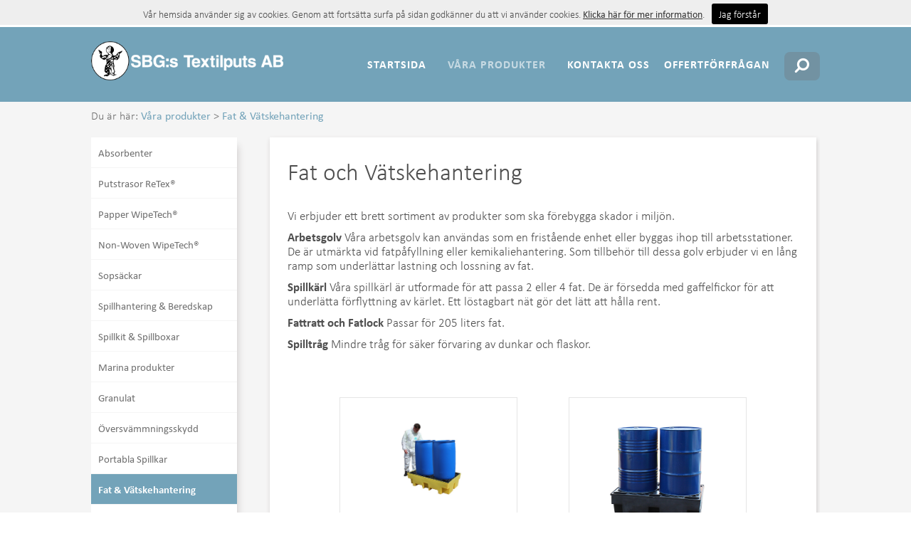

--- FILE ---
content_type: text/html; charset=utf-8
request_url: https://www.textilputs.se/vara-produkter/fat-vatskehantering/
body_size: 9988
content:





<!DOCTYPE html PUBLIC "-//W3C//DTD XHTML 1.0 Transitional//EN" "http://www.w3.org/TR/xhtml1/DTD/xhtml1-transitional.dtd" />

<html xmlns="http://www.w3.org/1999/xhtml">
<head><meta name="google-site-verification" content="lL6CghU1I46_f-VM7xMPVAFxkEEKUTBdEsWyGPbIkpE" /><title>
	Fat & Vätskehantering | Våra produkter - SBG:s Textilputs AB
</title><meta name="content-language" content="sv" /><meta name="author" content="Webbpartner AB" /><meta name="generator" content="WebbEdit 3.1" /><meta name="robots" content="index,follow,noodp,noydir" /><meta name="viewport" content="width=device-width, initial-scale=1.0" />

    <script type="text/javascript" src="//ajax.googleapis.com/ajax/libs/jquery/1.7.2/jquery.min.js"></script>
    <script type="text/javascript">window.jQuery || document.write('<script src="/script/jquery.1.7.2.min.js" type="text/javascript"><\/script>')</script>
    <script src="/script/webbedit.misc.js" type="text/javascript"></script>

    
    <link href="/template/css/productthumbs.css" rel="stylesheet" type="text/css" />
    <link href="/css/prettyPhoto.css" rel="stylesheet" type="text/css" />

    <script src="/script/jquery.thumbs.js" type="text/javascript"></script>
    <script src="/script/jquery.prettyPhoto.js" type="text/javascript" charset="utf-8"></script>
    <script type="text/javascript">
        $(document).on("click", ".expand-link", function () {
            $(this).next().next().toggle();
            var linkText = $(this).text();
            if (linkText === "+") {
                $(this).text("-");
            }
            else {
                $(this).text("+");
            }
        });
    </script>
<link rel="stylesheet" href="https://use.typekit.net/vgm3scv.css" /><link href="https://fonts.googleapis.com/css?family=Open+Sans:400,700,300,600" rel="stylesheet" type="text/css" /><link href="/Css/font-awesome.min.css" rel="stylesheet" /><link href="/css/base.css?v=2" rel="stylesheet" type="text/css" /><link href="/Menu/css/Breadcrumb.css" rel="stylesheet" type="text/css" /><style>


@media screen and (max-width: 1600px){
#head .inner {
    max-width: 1600px;
    height: 105px;
    margin: 0 10%;
}
}






div.contact-form textarea {
    height: 160px;
    padding-left: 10px;
    font-size: 16px;
    font-family: Calibri;
    box-sizing: border-box;
}


div.contact-form input {
    height: 50px;
    padding-left: 10px;
    font-size: 16px;
    font-family: Calibri;
    box-sizing: border-box;
}


.offertBtn {
    background: #73A3B9;
    cursor: pointer;
    /* margin: 30px 10px 0 0; */
    width: 340px;
}



img, table {
    max-width: 100%;
    height: auto;
    border: 0;
}



.searchIcon {
font-size:18px !important;
    height: 40px;
    padding: 0 15px !important;
    border-radius: 8px;
    background-color: #7292a2;
     border-left: none !important;
    margin-left: 20px !important;
    color: #fff;
    text-transform: uppercase;
    font-weight: 900;
    display: inline-block;
    cursor: pointer;
    line-height: 37px !important;
    /* vertical-align: middle; */
    float: right;
}


#head #nav ul#menu li a {
    font-family: "Calibri";
    font-weight: 900;
    font-size: 18px;
    letter-spacing: 1px;
    color: #FFF;
    text-decoration: none;
    padding: 5px 0 5px 0;
    margin: 0;
    display: block;
    text-transform: uppercase;
}


#leftmenu ul li a:active {
color:#ffffff;
}

p {
    line-height: 120%;
}

#start-content h2 {
font: 14px "Calibri","Times New Roman"!important;
 font-size: 42px !important;
font-weight: 300!important;
}

h1{
font: 14px "Times New Roman", serif !important;
    font-weight: 300!important;
    font-size: 42px !important;
    padding: 0;
    margin: 0 0 30px 0;
    line-height: 47px;
}



div.contact-form .formHeading {
    font: 28px "Calibri","Times New Roman"!important;
}


@media only screen and (max-width: 400px){
h1 {
font: 14px "Calibri","Times New Roman"!important;
    font-weight: 300!important;
    font-size: 80px !important;
    padding: 0;
    margin: 0 0 30px 0;
    line-height: 47px;
}
}



@media only screen and (max-width: 1370px){
h1 {
font: 14px "Calibri","Times New Roman"!important;
    font-weight: 300!important;
    font-size: 34px !important;
    padding: 0;
    margin: 0 0 30px 0;
    line-height: 47px;
}

div.contact-form .formHeading {
  
     font: 2.5vw "Calibri","Times New Roman"!important;
}


#footer .left p {
    font-size: 15px;
}

#leftmenu ul li a {
    font-size: 15px;
}

#leftmenu ul li.on-childs ul li a {
    font-size: 15px;
    margin: 0 0 0 15px;
}

#head #logo img {
    height: auto;
    width: 270px;
}


#start-puffs .puffitem .puffHeading {
    font-size: 16px;
}

#head #nav ul#menu li a {
    font-size: 16px;
}


}</style><link href="https://www.textilputs.se/vara-produkter/fat-vatskehantering/" rel="canonical" />
<script>
  (function(i,s,o,g,r,a,m){i['GoogleAnalyticsObject']=r;i[r]=i[r]||function(){
  (i[r].q=i[r].q||[]).push(arguments)},i[r].l=1*new Date();a=s.createElement(o),
  m=s.getElementsByTagName(o)[0];a.async=1;a.src=g;m.parentNode.insertBefore(a,m)
  })(window,document,'script','//www.google-analytics.com/analytics.js','ga');

  ga('create', 'UA-57810167-1', 'auto');
  ga('send', 'pageview');

</script>
</head>
<body>
    <form name="aspnetForm" method="post" action="/vara-produkter/fat-vatskehantering/" id="aspnetForm">
<div>
<input type="hidden" name="__EVENTTARGET" id="__EVENTTARGET" value="" />
<input type="hidden" name="__EVENTARGUMENT" id="__EVENTARGUMENT" value="" />
<input type="hidden" name="__VIEWSTATE" id="__VIEWSTATE" value="/[base64]/9y8TMiwAAlxQTFUqSYlgMY5r3GNa4=" />
</div>

<script type="text/javascript">
//<![CDATA[
var theForm = document.forms['aspnetForm'];
if (!theForm) {
    theForm = document.aspnetForm;
}
function __doPostBack(eventTarget, eventArgument) {
    if (!theForm.onsubmit || (theForm.onsubmit() != false)) {
        theForm.__EVENTTARGET.value = eventTarget;
        theForm.__EVENTARGUMENT.value = eventArgument;
        theForm.submit();
    }
}
//]]>
</script>


<script src="/WebResource.axd?d=7lnwcxdJh45r_XTZv2lXKhTglh4YXMhpzp-dPeAgmD7cS7y8EIxTcNForDblGeE_FvCJrPraXm7UW7MWmieKI6vafQyUbzi3IpFnmRPZ-QE1&amp;t=638942282805310136" type="text/javascript"></script>


<script src="/ScriptResource.axd?d=knBGf49c_24TKgFQzIv_gPgDoFQ50kbo-ODRKym_og20SvPxMqxLj4GYuvzUKMv2GJ6biw3RZ0WtAMSgzZD86XccbzMPYHEU4jIyPLVpJtxtHBaaew_A626A2v2Jm7amZ0_n9E2oB4Tv5MEi0bSIAEozxjTNEMzCQHPDfgC7zRvrT9jRDJhQuxHZ8SE8xDOE0&amp;t=32e5dfca" type="text/javascript"></script>
<script type="text/javascript">
//<![CDATA[
if (typeof(Sys) === 'undefined') throw new Error('ASP.NET Ajax client-side framework failed to load.');
//]]>
</script>

<script src="/ScriptResource.axd?d=ypO6QQBrRDGycmLStCI6fxUX6fAOYxxvAS3FA8qXaKvZym3hsMci8kvFyLliYb50ojVEbZyLxre-pqqbWB6pp_iNCUmtTUUPVf0W50ah2-TcVvXV1sQ3BqhRk89zXCMI_E06DJiivLJ6tpW7cmDm3RFAA1-gmFRcZuKuiWN6yddkqXE1tjyA1j9-NL9PLZ4w0&amp;t=32e5dfca" type="text/javascript"></script>
        <div id="wrapper">
            <div id="head">
                <div class="inner">
                    <span id="responsive-menu-btn">&#9776;</span>
                    

                    
<link href="/DefaultControls/css/Search.css" rel="stylesheet" />
<span class="searchIcon"><i class="fa fa-search fa-flip-horizontal" aria-hidden="true"></i><span class="text">SÖK PRODUKTER</span></span>
<div id="overlay-search" style="display:none;">
    <span class="overlay-search-close">
        <img src="/gfx/x-delete-button_64.png" alt="stäng" />
    </span>
    <p class="overlay-search-title">Sök produkter</p>
    <div style="clear:both;"></div>
    <input name="ctl00$Search$tbxOverlaySearch" type="text" id="ctl00_Search_tbxOverlaySearch" class="overlay-search-tbx" autocomplete="off" onkeydown="if(event.which || event.keyCode){if ((event.which == 13) || (event.keyCode == 13)) {return false;}} else {return true}; " />
    <div style="clear:both;"></div>
    <div id="divOverlaySearchResults"></div>
</div>
<script src="/DefaultControls/script/search.js"></script>
                    <div id="nav">
                        <ul id="menu"><li><a href="/" target="_self">Startsida</a></li><li class="on"><a href="/vara-produkter/" target="_self">Våra produkter</a></li><li><a href="/kontakta-oss/" target="_self">Kontakta oss</a></li><li><a href="/offertforfragan/" target="_self">Offertförfrågan</a></li></ul><ul id="responsive"><li id="child-id-169"><a href="/">Startsida</a></li><li id="child-id-248"><span id="expand-id-248">&nbsp;</span><a href="/vara-produkter/">Våra produkter</a></li><li id="child-id-249"><a href="/kontakta-oss/">Kontakta oss</a></li><li id="child-id-250"><a href="/offertforfragan/">Offertförfrågan</a></li></ul><ul id="childs-248" class="childs"><li class="back"><a id="parent-id-0" href="#">Tillbaka</a></li><li id="child-id-251"><span id="expand-id-251">&nbsp;</span><a href="/vara-produkter/absorbenter/">Absorbenter</a></li><li id="child-id-254"><span id="expand-id-254">&nbsp;</span><a href="/vara-produkter/putstrasor-retex/">Putstrasor ReTex®</a></li><li id="child-id-252"><span id="expand-id-252">&nbsp;</span><a href="/vara-produkter/papper-wipetech/">Papper WipeTech®</a></li><li id="child-id-291"><a href="/vara-produkter/non-woven-wipetech/">Non-Woven WipeTech®</a></li><li id="child-id-253"><a href="/vara-produkter/sopsackar/">Sopsäckar</a></li><li id="child-id-256"><a href="/vara-produkter/spillhantering-beredskap/">Spillhantering &amp; Beredskap</a></li><li id="child-id-293"><a href="/vara-produkter/spillkit-spillboxar/">Spillkit & Spillboxar</a></li><li id="child-id-294"><a href="/vara-produkter/marina-produkter/">Marina produkter</a></li><li id="child-id-274"><a href="/vara-produkter/granulat/">Granulat</a></li><li id="child-id-270"><a href="/vara-produkter/oversvammningsskydd/">Översvämmningsskydd</a></li><li id="child-id-295"><a href="/vara-produkter/portabla-spillkar/">Portabla Spillkar</a></li><li id="child-id-276"><a href="/vara-produkter/fat-vatskehantering/">Fat & Vätskehantering</a></li><li id="child-id-271"><a href="/vara-produkter/flytt-magasin/">Flytt &amp; Magasin</a></li><li id="child-id-278"><a href="/vara-produkter/tackmaterial/">Täckmaterial</a></li><li id="child-id-255"><a href="/vara-produkter/vatservetter/">Våtservetter</a></li></ul><ul id="childs-251" class="childs"><li class="back"><a id="parent-id-248" href="#">Tillbaka</a></li><li id="child-id-266"><span id="expand-id-266">&nbsp;</span><a href="/vara-produkter/absorbenter/universal/">Universal</a></li><li id="child-id-267"><span id="expand-id-267">&nbsp;</span><a href="/vara-produkter/absorbenter/oil-only/">Oil only</a></li><li id="child-id-268"><span id="expand-id-268">&nbsp;</span><a href="/vara-produkter/absorbenter/kem/">Kem</a></li></ul><ul id="childs-266" class="childs"><li class="back"><a id="parent-id-251" href="#">Tillbaka</a></li><li id="child-id-282"><a href="/vara-produkter/absorbenter/universal/ark/">Ark</a></li><li id="child-id-283"><a href="/vara-produkter/absorbenter/universal/rulle/">Rulle</a></li><li id="child-id-284"><a href="/vara-produkter/absorbenter/universal/ormkudde/">Orm/Kudde</a></li></ul><ul id="childs-267" class="childs"><li class="back"><a id="parent-id-251" href="#">Tillbaka</a></li><li id="child-id-285"><a href="/vara-produkter/absorbenter/oil-only/ark/">Ark</a></li><li id="child-id-286"><a href="/vara-produkter/absorbenter/oil-only/rulle/">Rulle</a></li><li id="child-id-287"><a href="/vara-produkter/absorbenter/oil-only/ormkudde/">Orm/Kudde</a></li></ul><ul id="childs-268" class="childs"><li class="back"><a id="parent-id-251" href="#">Tillbaka</a></li><li id="child-id-288"><a href="/vara-produkter/absorbenter/kem/ark/">Ark</a></li><li id="child-id-289"><a href="/vara-produkter/absorbenter/kem/rulle/">Rulle</a></li><li id="child-id-290"><a href="/vara-produkter/absorbenter/kem/ormkudde/">Orm/Kudde</a></li></ul><ul id="childs-254" class="childs"><li class="back"><a id="parent-id-248" href="#">Tillbaka</a></li><li id="child-id-262"><a href="/vara-produkter/putstrasor-retex/retex-lakanstrasor/">ReTex® Lakanstrasor</a></li><li id="child-id-263"><a href="/vara-produkter/putstrasor-retex/retex-trikatrasor/">ReTex® Trikåtrasor</a></li><li id="child-id-264"><a href="/vara-produkter/putstrasor-retex/retex-frotttrasor/">ReTex® Frottétrasor</a></li><li id="child-id-265"><a href="/vara-produkter/putstrasor-retex/retex-ovriga-trasor/">ReTex® Övriga trasor</a></li></ul><ul id="childs-252" class="childs"><li class="back"><a id="parent-id-248" href="#">Tillbaka</a></li><li id="child-id-258"><a href="/vara-produkter/papper-wipetech/industripapper/">Industripapper</a></li><li id="child-id-260"><a href="/vara-produkter/papper-wipetech/hygienpapper/">Hygienpapper</a></li><li id="child-id-261"><a href="/vara-produkter/papper-wipetech/dispensers-golvstall/">Dispensers &amp; Golvställ</a></li></ul><input type="hidden" value="276" id="tbxCurrentMenuId"><input type="hidden" value="248" id="tbxCurrentParentMenuId">
                    </div>
                <a href="/" id="logo">
                    <img src="/gfx/logo.png" alt="Textilputs" /></a>
                
                    
                </div>
                
            </div>
            <div id="content">
                <div id="ctl00_divContentInner" class="inner">
                    <div class="top-breadcrumb">
                        
        <p>Du är här:
    
        <a href="/vara-produkter/" target="_self" title="Våra produkter">Våra produkter</a>
    
        >
    
        <a href="/vara-produkter/fat-vatskehantering/" target="_self" title="Fat & Vätskehantering">Fat & Vätskehantering</a>
    
        </p>
    
                    </div>
                    <div id="ctl00_divContentLeft" class="contentleft">
                        <div id="leftmenu">
                            <ul class="menu"><li><a href="/vara-produkter/absorbenter/" target="_self">Absorbenter</a></li><li><a href="/vara-produkter/putstrasor-retex/" target="_self">Putstrasor ReTex®</a></li><li><a href="/vara-produkter/papper-wipetech/" target="_self">Papper WipeTech®</a></li><li><a href="/vara-produkter/non-woven-wipetech/" target="_self">Non-Woven WipeTech®</a></li><li><a href="/vara-produkter/sopsackar/" target="_self">Sopsäckar</a></li><li><a href="/vara-produkter/spillhantering-beredskap/" target="_self">Spillhantering &amp; Beredskap</a></li><li><a href="/vara-produkter/spillkit-spillboxar/" target="_self">Spillkit & Spillboxar</a></li><li><a href="/vara-produkter/marina-produkter/" target="_self">Marina produkter</a></li><li><a href="/vara-produkter/granulat/" target="_self">Granulat</a></li><li><a href="/vara-produkter/oversvammningsskydd/" target="_self">Översvämmningsskydd</a></li><li><a href="/vara-produkter/portabla-spillkar/" target="_self">Portabla Spillkar</a></li><li class="on"><a href="/vara-produkter/fat-vatskehantering/" target="_self">Fat & Vätskehantering</a></li><li><a href="/vara-produkter/flytt-magasin/" target="_self">Flytt &amp; Magasin</a></li><li><a href="/vara-produkter/tackmaterial/" target="_self">Täckmaterial</a></li><li><a href="/vara-produkter/vatservetter/" target="_self">Våtservetter</a></li></ul>
                        </div>
                    </div>
                    <div id="ctl00_divContentRight" class="contentright">
                        <!--/ ****************** START ****************** /-->
                        
    <script type="text/javascript">
//<![CDATA[
Sys.WebForms.PageRequestManager._initialize('ctl00$ContentPlaceHolder1$smWebbEdit', 'aspnetForm', [], [], [], 90, 'ctl00');
//]]>
</script>


    <h1>Fat och V&auml;tskehantering</h1>
<p><span> </span></p>
<p>Vi erbjuder ett brett sortiment av produkter som ska f&ouml;rebygga skador i milj&ouml;n.</p>
<p><strong>Arbetsgolv</strong> V&aring;ra arbetsgolv kan anv&auml;ndas som en frist&aring;ende enhet eller byggas ihop till arbetsstationer. De &auml;r utm&auml;rkta vid fatp&aring;fyllning eller kemikaliehantering. Som tillbeh&ouml;r till dessa golv erbjuder vi en l&aring;ng ramp som underl&auml;ttar lastning och lossning av fat.</p>
<p><strong>Spillk&auml;rl</strong> V&aring;ra spillk&auml;rl &auml;r utformade f&ouml;r att passa 2 eller 4 fat. De &auml;r f&ouml;rsedda med gaffelfickor f&ouml;r att underl&auml;tta f&ouml;rflyttning av k&auml;rlet. Ett l&ouml;stagbart n&auml;t g&ouml;r det l&auml;tt att h&aring;lla rent.</p>
<p><strong>Fattratt och Fatlock</strong> Passar f&ouml;r 205 liters fat.</p>
<p><strong>Spilltr&aring;g</strong> Mindre tr&aring;g f&ouml;r s&auml;ker f&ouml;rvaring av dunkar och flaskor.</p>
<p><strong>&nbsp;</strong><em>&nbsp;</em><strong>&nbsp;</strong><strong>&nbsp;</strong></p>
        
        <div class="ProductWrapper">
            
                    <div class="ProductPuffWrapper">
                        <div class="productImg">
                            <a href="/vara-produkter/fat-vatskehantering/e/111/2-fat-gul">
                                <div class="image-wraper"><img class="ProductPuff" src="/upload/products/large/3502158333.jpg"/></div>
                                <p>2 Fat Gul</p>
                                <span>Läs mer</span>
                            </a>
                        </div>
                    </div>

                
                    <div class="ProductPuffWrapper">
                        <div class="productImg">
                            <a href="/vara-produkter/fat-vatskehantering/e/110/2-fat-svart">
                                <div class="image-wraper"><img class="ProductPuff" src="/upload/products/large/3502157489.jpg"/></div>
                                <p>2 Fat Svart</p>
                                <span>Läs mer</span>
                            </a>
                        </div>
                    </div>

                
                    <div class="ProductPuffWrapper">
                        <div class="productImg">
                            <a href="/vara-produkter/fat-vatskehantering/e/112/4-fat-gul-eller-bla">
                                <div class="image-wraper"><img class="ProductPuff" src="/upload/products/large/3502159349.jpg"/></div>
                                <p>4 Fat Gul eller Blå</p>
                                <span>Läs mer</span>
                            </a>
                        </div>
                    </div>

                
                    <div class="ProductPuffWrapper">
                        <div class="productImg">
                            <a href="/vara-produkter/fat-vatskehantering/e/116/arbetsgolv">
                                <div class="image-wraper"><img class="ProductPuff" src="/upload/products/large/350224208.jpg"/></div>
                                <p>Arbetsgolv</p>
                                <span>Läs mer</span>
                            </a>
                        </div>
                    </div>

                
                    <div class="ProductPuffWrapper">
                        <div class="productImg">
                            <a href="/vara-produkter/fat-vatskehantering/e/115/fatlock-205l-fat">
                                <div class="image-wraper"><img class="ProductPuff" src="/upload/products/large/350223442.jpg"/></div>
                                <p>Fatlock 205l fat</p>
                                <span>Läs mer</span>
                            </a>
                        </div>
                    </div>

                
                    <div class="ProductPuffWrapper">
                        <div class="productImg">
                            <a href="/vara-produkter/fat-vatskehantering/e/114/fattratt-205l-fat">
                                <div class="image-wraper"><img class="ProductPuff" src="/upload/products/large/35022267.jpg"/></div>
                                <p>Fattratt 205l fat</p>
                                <span>Läs mer</span>
                            </a>
                        </div>
                    </div>

                
                    <div class="ProductPuffWrapper">
                        <div class="productImg">
                            <a href="/vara-produkter/fat-vatskehantering/e/113/ibc-tratt">
                                <div class="image-wraper"><img class="ProductPuff" src="/upload/products/large/350221380.jpg"/></div>
                                <p>IBC Tratt</p>
                                <span>Läs mer</span>
                            </a>
                        </div>
                    </div>

                
                    <div class="ProductPuffWrapper">
                        <div class="productImg">
                            <a href="/vara-produkter/fat-vatskehantering/e/109/pallcon-2">
                                <div class="image-wraper"><img class="ProductPuff" src="/upload/products/large/3502131364.jpg"/></div>
                                <p>Pallcon 2</p>
                                <span>Läs mer</span>
                            </a>
                        </div>
                    </div>

                
                    <div class="ProductPuffWrapper">
                        <div class="productImg">
                            <a href="/vara-produkter/fat-vatskehantering/e/117/ramp-till-arbetsgolv">
                                <div class="image-wraper"><img class="ProductPuff" src="/upload/products/large/350225739.jpg"/></div>
                                <p>Ramp till Arbetsgolv</p>
                                <span>Läs mer</span>
                            </a>
                        </div>
                    </div>

                
                    <div class="ProductPuffWrapper">
                        <div class="productImg">
                            <a href="/vara-produkter/fat-vatskehantering/e/118/st40r-gul-eller-bla">
                                <div class="image-wraper"><img class="ProductPuff" src="/upload/products/large/350226708.jpg"/></div>
                                <p>ST40R Gul eller Blå</p>
                                <span>Läs mer</span>
                            </a>
                        </div>
                    </div>

                
                    <div class="ProductPuffWrapper">
                        <div class="productImg">
                            <a href="/vara-produkter/fat-vatskehantering/e/119/tt9r">
                                <div class="image-wraper"><img class="ProductPuff" src="/upload/products/large/350227724.jpg"/></div>
                                <p>TT9R</p>
                                <span>Läs mer</span>
                            </a>
                        </div>
                    </div>

                
            <i aria-hidden="true"></i>
            <i aria-hidden="true"></i>
            <i aria-hidden="true"></i>
        </div>
        
    
    <div style="clear: both;"></div>

                        <!--/ ******************* END ******************* /-->
                    </div>
                    <div style="clear: both;"></div>
                </div>
            </div>
            <div style="clear: both;"></div>
            <div id="footer">
                <div class="inner">
                    <div class="left footer_logo">
                        <img src="/gfx/symbol.png" /><br />
                        <br />
                        <span>Copyright 2026 SBG:s Textilputs AB</span>
                    </div>
                    <div class="footerColumns">

                        <div class="left">
                            <h4>SBG:s Textilputs AB</h4>
                            <p>
                                Egen produktion!<br />
                                Kvalitétskontroll!<br />
                                Snabba leveranser!<br />
                                Lång erfarenhet - 50 år i branschen!<br />
                            </p>
                        </div>
                        <div class="left right">
                            <h4>Postadress</h4>
                            <p>
                                SBG:s Textilputs AB<br />
                                Fredsgränd 11<br />
                                172 72 Sundbyberg<br />
                            </p>
                        </div>
                        <div class="left">
                            <h4>Lageradress</h4>
                            <p>
                                Brunnstavägen 20<br />
                                746 93 BÅLSTA<br />
                                Org.nr. 556246-9303
                            </p>
                        </div>
                        <div class="left right">
                            <h4>Kontakt</h4>
                            <p>
                                Tel. 08-29 36 34<br />
                                <a href="mailto:info@textilputs.se">info@textilputs.se</a>
                            </p>
                        </div>
                        
                    </div>
                    <div class="clearfix;"></div>
                    <div class="fullwidth">
                        
                    </div>
                </div>
            </div>
            
<div class="cookiesInfo">
    <div class="cookiesContent clearfix">
        
                <p>Vår hemsida använder sig av cookies. Genom att fortsätta surfa på sidan godkänner du att vi använder cookies. <a href="/sv/cookies/">Klicka här för mer information</a>.</p><span id="btnAccept" class="btnCookiesAccept">Jag förstår</span>
        
                        
    </div>
</div>  
<style>
    .cookiesInfo {position:absolute; top:0; left:0; right:0; margin:auto; text-align:center; min-width:990px; z-index:9999; display:none; }
    .cookiesContent {width:100%; background-color:#eeeeee; margin:0 auto; position:relative; padding:5px 0 0 0; font-size:14px;}
    .cookiesContent p   {display:inline-block; margin:0; padding:0 0 7px 0;}
    .cookiesContent p a  {text-decoration:underline;}
    .cookiesContent .btnCookiesAccept {background-color:#000000; padding:5px 10px;-webkit-border-radius: 3px; -moz-border-radius: 3px; border-radius: 3px; color:#ffffff; text-decoration:none; margin:0 0 0 10px; line-height:30px; white-space:nowrap; cursor:pointer;}
    @media screen and (max-width: 1020px) {
        .cookiesInfo    {min-width:0; }
        .cookiesContent p   {display:inline-block; margin:0; padding:5px;}
    .cookiesContent .btnCookiesAccept {display:inline-block; margin: 0 0 10px 0; padding: 0 10px;}
    }
</style>
<script>
    $(document).ready(function () {
        if (localStorage.getItem("Textilputs_AcceptCookies") == null) {
            $(".cookiesInfo").css("display", "block");
            $("#wrapper").css("padding-top", "38px");
            if ($(window).width() < 860) {
                $("#wrapper").css("padding-top", "120px");
            }
        }

        $("#btnAccept").click(function () {
            $(".cookiesInfo").css("display", "none");
            $("#wrapper").css("padding-top", "0px");
            localStorage.setItem("Textilputs_AcceptCookies", "accept");
            if ($(window).width() < 860) {
                $("#wrapper").css("padding-top", "0px");
            }
        });

    });
</script>

        </div>

    
<div>

	<input type="hidden" name="__VIEWSTATEGENERATOR" id="__VIEWSTATEGENERATOR" value="3C604824" />
	<input type="hidden" name="__EVENTVALIDATION" id="__EVENTVALIDATION" value="/wEdAAJe7P9+ZKw0jjXesJnvhXm9kne9dbS97+IEzlGlLmjfhj4QU/+TsrJ8F7jRDiAkGJZS/G65pqfeVHPNFe2gM3KU" />
</div></form>
    

</body>
</html>


--- FILE ---
content_type: text/css
request_url: https://www.textilputs.se/template/css/productthumbs.css
body_size: 2721
content:
@import url("/css/thumbProducts.css");

/* Knappar och textbox */
ul#productslist li a.btn-info {
    display: block;
    text-decoration: none;
    float: left;
    cursor: pointer;
    background-color: #999;
    padding: 4px 16px;
    color: #fff;
    font-weight: bold;
    font-size: 12px;
    border: 1px solid #888;
    border-radius: 3px;
    -moz-border-radius: 3px;
    -webkit-appearance: none;
}

    ul#productslist li a.btn-info:active {
        background-color: #888;
        border: 1px solid #666;
        border-radius: 3px;
        -moz-border-radius: 3px;
    }

ul#productslist li a.btn-buy,
div.product-left a.btn-buy {
    display: block;
    text-decoration: none;
    float: left;
    cursor: pointer;
    background-color: #0686d1;
    padding: 4px 16px;
    color: #fff;
    font-weight: bold;
    font-size: 12px;
    border: 1px solid #0277bb;
    border-radius: 3px;
    -moz-border-radius: 3px;
    margin: 0 5px;
    -webkit-appearance: none;
}

    ul#productslist li a.btn-buy:active,
    div.product-left a.btn-buy:active {
        background-color: #0277bb;
        border: 1px solid #0066a2;
        margin-right: 5px;
    }

ul#productslist li .tbx-amount,
div.product-left .tbx-amount {
    font-weight: bold;
    font-size: 12px;
    color: #888;
    height: 14px;
    width: 40px;
    float: left;
    line-height: 12px;
    margin: 0;
    padding: 6px;
    border: 1px solid #bbb;
    text-align: center;
    -webkit-appearance: none;
}

ul#productslist li .tbx-amount-off,
div.product-left .tbx-amount-off {
    font-weight: bold;
    font-size: 12px;
    color: #ccc;
    height: 14px;
    width: 40px;
    float: left;
    line-height: 12px;
    margin: 0;
    padding: 6px;
    border: 1px solid #bbb;
    text-align: center;
    -webkit-appearance: none;
}

/* Produktlista */
ul#productslist {
    list-style: none;
    margin: 0;
    padding: 0;
    width: 764px;
    overflow: hidden;
}

    ul#productslist li {
        margin: 0;
        padding: 1.3% 5.2%;
        float: left;
        width: 89%;
        min-height: 263px;
        overflow: hidden;
        position: relative;
        border: 1px solid #e3e3e3;
    }

        ul#productslist li .images {
            width: 220px;
            float: right;
            margin: 10px 0;
        }

    ul#productslist #thumbImages img {
        max-width: 100px;
        margin: 0 5px 0 0;
    }

    ul#productslist .img {
        width: 220px;
        max-height: 263px;
        text-align: center;
        overflow: hidden;
        line-height: 100px;
        vertical-align: middle;
        float: right;
        margin: 0 0 10px 0;
    }

        ul#productslist .img img {
            max-width: 100%;
            max-height: 263px;
            margin: auto;
        }

    ul#productslist h3,
    ul#productslist h3 a {
        margin: 10px 0 0 0;
        padding: 0;
        width: 60.5%;
        font-size: 22px;
        color: #000;
        font-weight: 700;
    }

    ul#productslist p {
        margin: 0;
        padding: 3px 0 0 0;
        width: 60.5%;
        font-size: 14px;
        color: #000;
    }

        ul#productslist p.campaign {
            color: #b00;
        }

    ul#productslist img.campaign {
        width: 63px;
        height: 63px;
        z-index: 99;
        top: 6px;
        left: 3px;
        position: absolute;
        display: none;
    }

    ul#productslist img {
        border: 0;
        margin: 0;
        padding: 0;
    }

.offertBtn {
    background: #73A3B9;
    cursor: pointer;
    /* margin: 30px 10px 0 0; */
    width: 380px;
    height: 45px;
    text-align: center;
    border: none;
    border-radius: 5px;
    -moz-border-radius: 5px;
    color: #fff;
    font-size: 18px;
    font-family: Calibri;
    -webkit-appearance: none;
    padding: 0 20px;
    float: right;
}

/* En produkt */
div.product-left {
    width: 40%;
    float: left;
    padding-right: 25px;
}

    div.product-left h1 {
    }

    div.product-left p.price {
        margin-top: 5px;
        font-weight: bold;
        font-size: 16px;
    }

        div.product-left p.price span.vat {
            font-weight: normal;
            font-size: 12px;
        }

    div.product-left p.price-old {
        margin: 5px 0 0 0;
        padding-bottom: 0;
        font-weight: bold;
        font-size: 16px;
    }

        div.product-left p.price-old span {
            text-decoration: line-through;
        }

    div.product-left p.price-campaign {
        font-weight: bold;
        font-size: 16px;
        color: #b00;
    }

        div.product-left p.price-campaign span.vat {
            font-weight: normal;
            font-size: 12px;
        }

    div.product-left p.artnr {
        margin-top: 5px;
        font-weight: normal;
        font-size: 10px;
        color: #888;
    }

div.product-right {
    width: 60%;
    min-width: 350px;
    max-width: 500px;
    float: left;
}

    div.product-right .Productinfo {
        margin: 25px 0;
    }

        div.product-right .Productinfo a {
            text-decoration: none;
            font-size: 17px;
            font-family: Calibri, 'Times New Roman';
            color: #4f4f4f;
        }

    div .product-right img {
        border: 0;
    }

div.product-left div#product-images {
    max-width: 350px;
    padding: 0;
    margin: 0;
    width: 100%;
}

div.product-left div#product-images-first {
    max-width: 350px;
    padding: 0;
    margin: 0;
    width: 100%;
}

    div.product-left div#product-images-first a img {
        max-width: 350px;
        width: 100%;
        padding: 0;
        margin: 0;
    }

div .product-left ul#product-images-list {
    width: 350px;
    list-style: none;
    margin: 0;
    padding: 10px 0 0 0;
    border-top: 1px solid #ccc;
    float: left;
}

    div.product-left ul#product-images-list li {
        width: 110px;
        height: 110px;
        float: left;
        overflow: hidden;
        margin: 0 10px 10px 0;
        padding: 0;
        background-color: #f5f5f5;
    }

        div.product-left ul#product-images-list li.last {
            margin-right: 0;
        }

        div.product-left ul#product-images-list li a {
            display: block;
            height: 100%;
            width: 100%;
            background-repeat: no-repeat;
            background-position: center center;
        }

            div.product-left ul#product-images-list li a img {
                height: 100%;
                width: 100%;
            }

            div.product-left ul#product-images-list li a:hover img {
                background: url(/gfx/webbedit/zoom-big.png) center center no-repeat;
            }

.AmountInput {
    height: 45px;
    margin-right: 25px;
    font-weight: 900;
    width: 60px;
    padding-left: 15px;
    font-family: Calibri;
    font-size: 18px;
    border-radius: 5px;
}

.AddToOffer {
    margin: 25px 0;
}

.ProdDescHeading {
    font-weight: 900;
}

.expand-link {
    background-color: #F5F5F5;
    padding: 10px 30px;
    color: #fff;
    float: right;
    margin: -1px 0px 0 0;
    background: #F5F5F5;
    padding: 2px 0px 3px 0px;
    width: 32px;
    text-align: center;
    color: #000;
    border-radius: 100px;
    font-size: 18px;
    font-weight: 900;
    text-decoration: none;
}

    .expand-link:hover {
        cursor: pointer;
    }

@media only screen and (max-width: 1000px) {
    ul #productslist {
        list-style: none;
        margin: 0;
        padding: 0;
        width: 100%;
        overflow: hidden;
    }

    .offertBtn { /*background: #0994d4; cursor: pointer; margin: 30px 10px 0 0; width: 157px; height: 44px; text-align: center; border: none; border-radius: 5px; -moz-border-radius: 5px; color: #fff; font-size: 12px; font-family: 'Open Sans', Arial,sans-serif; -webkit-appearance: none; -moz-appearance: none;*/
    }

    div.product-left {
        width: 100%;
        float: none;
        padding-bottom: 10px;
    }

        div.product-left .tbx-amount {
            padding: 6px 4px;
            font-size: 11px;
            width: 25px;
        }

    div.product-right {
        width: 100%;
        float: none;
        padding-top: 10px;
        border-top: 1px solid #ccc;
    }

        div.product-right div#product-images {
            margin: 0 auto;
        }
}

@media only screen and (max-width: 600px) {

    ul#productslist li .images {
        width: 100%;
        float: none;
        margin: 10px 0;
        text-align: center;
        height: auto;
    }

    ul#productslist #thumbImages {
        margin: auto;
        width: auto;
        display: inline-block;
    }

        ul#productslist #thumbImages a {
            margin: 0 5px 0 0;
            width: 100px;
        }

        ul#productslist #thumbImages img {
            max-width: 100px;
            margin: auto;
        }

    ul#productslist h3,
    ul#productslist h3 a {
        width: 100%;
    }

    ul#productslist p {
        width: 100%;
    }

    ul#productslist .img {
        width: 100%;
        max-height: 263px;
        text-align: center;
        overflow: hidden;
        line-height: 100px;
        vertical-align: middle;
        float: none;
        margin: 0 0 10px 0;
    }

    .offertBtn {
        width: 70%;
    }
}

@media only screen and (max-width: 480px) {
    /*ul#productslist li .img			    {width:120px !important;}
    ul#productslist li .img .campaign   {width:30px; height:30px;}
    ul#productslist li .info            {width:width:-moz-calc(100% - 130px) !important; width:-webkit-calc(100% - 130px) !important; width:calc(100% - 130px) !important;}*/

    ul#productslist li .tbx-amount {
        padding: 6px 4px;
        font-size: 11px;
        width: 25px;
    }

    div.product-right {
        min-width: 0;
    }

    div .product-left a.btn-buy {
        padding: 6px 10px;
        font-size: 11px;
    }
}

@media only screen and (max-width: 350px) {
    div.product-right div#product-images {
        width: 100%;
    }

    div.product-right div#product-images-first {
        width: 100%;
    }

        div.product-right div#product-images-first img {
            width: 100%;
            height: auto;
            display: block;
        }

    div.product-right ul#product-images-list {
        width: 100%;
    }

        div.product-right ul#product-images-list li {
            width: 30.3%;
            height: 90px;
        }

            div.product-right ul#product-images-list li a {
                width: 100%;
                height: 100%;
                padding: 0;
            }

                div.product-right ul#product-images-list li a img {
                    width: 100%;
                    height: 100%;
                }

                div.product-right ul#product-images-list li a:hover img {
                    background: url(/gfx/webbedit/zoom-small.png) center center no-repeat;
                }
}

@media only screen and (max-width: 320px) {
    /*ul#productslist li .img			    {width:70px !important;}
    ul#productslist li .img .campaign   {width:25px; height:25px;}
    ul#productslist li .info            {width:width:-moz-calc(100% - 80px) !important; width:-webkit-calc(100% - 80px) !important; width:calc(100% - 80px) !important;}
    
    ul#productslist li .tbx-amount  {padding:4px 4px; font-size:10px; width:25px;}
    ul#productslist li a.btn-info   {padding:4px 8px; font-size:10px;}
    ul#productslist li a.btn-buy    {padding:4px 8px; font-size:10px;}*/
}


--- FILE ---
content_type: text/css
request_url: https://www.textilputs.se/css/base.css?v=2
body_size: 8731
content:
/*---------------------
Google Web Fonts
---------------------*/
/*@import url("http://fonts.googleapis.com/css?family=Trocchi");*/


/*---------------------
General
---------------------*/
A {
    font-weight: normal;
    color: #333;
    text-decoration: underline;
}

    A:hover {
        text-decoration: none;
    }

h1, h2, h3 {
    font: 14px 'Calibri','Times New Roman';
    font-weight: 300;
    /*color: #0090d2;*/
}

h1 {
    font-size: 52px;
    padding: 0;
    margin: 0 0 10px 0;
    line-height: 47px;
}

h2 {
    font-size: 30px;
    padding: 0;
    margin: 25px 0 5px 0;
    font-family: 'Times New Roman';
}

h3 {
    font-size: 23px;
    padding: 0;
    margin: 25px 0 5px 0;
}

h4 {
    padding: 0;
    margin: 25px 0 5px 0;
    line-height: 1.5;
}

p {
    margin: 0 0 10px 0;
}

::selection {
    background: #d0e8ff;
}

::-moz-selection {
    background: #d0e8ff;
}

table,
table tr,
table tr td {
    font: normal 12px/1.5 Arial, Verdana, Sans-serif;
}

img, table {
    border: 0;
}

html {
    margin: 0;
    padding: 0;
}

body {
    margin: 0 0 0px 0;
    padding: 0;
    COLOR: #4f4f4f;
    font: normal 17px/1.5 'Calibri','Times New Roman';
    font-weight: lighter;
    text-align: center; /*background-color:#999;*/
    background: #fff;
}

div {
    box-sizing: border-box;
}

/*---------------------
Body layout
---------------------*/
#wrapper {
    width: 100%;
    margin: 0 auto;
    text-align: left;
}

#head {
    width: 100%;
    height: 105px;
    margin: 0;
    padding: 0;
    background-color: #73A3B9;
    /*box-shadow: inset 0px -3px 6px 1px rgba(0, 0, 0,0.5);*/
    position:fixed;
    z-index:9999;
}

    #head .inner {
        max-width: 1600px;
        height: 105px;
        margin: 0 auto;
        text-align: left;
        position: relative;
    }

    #head #logo {
        position: absolute;
        left: 0;
        top: 15px;
    }

        #head #logo img {
            height: 79px;
            width: 389px;
            border: 0;
        }

    #head #contact {
        position: absolute;
        right: 20px;
        top: 10px;
    }

    #head #search {
        position: absolute;
        right: 0;
        bottom: 20px;
        color: #fff;
        font-family: Symbol, Sans-Serif;
        z-index: 99;
        cursor: pointer;
    }

        #head #search img {
            height: 26px;
            width: 26px;
            border: 0;
            cursor: pointer;
        }

    #head .inner #shopping-cart {
        padding: 10px 10px 10px 45px;
        background: #fff url(/gfx/webbedit/shopping-cart-logo.png) top left no-repeat;
        background-position: 12px 12px;
        position: absolute;
        top: 0;
        right: 0;
        font-size: 10px;
    }

        #head .inner #shopping-cart h5 {
            padding: 0;
            margin: 0;
            display: none;
        }

        #head .inner #shopping-cart p {
            padding: 0;
            margin: 0;
        }

        #head .inner #shopping-cart a {
            padding: 0;
            margin: 5px 0 0 0;
            display: block;
            text-decoration: none;
            font-weight: bold;
        }

    #head #nav {
        position: relative;
        right: 0;
        /*bottom: 28px;
        height: 40px;*/
        margin: 0;
        padding: 35px 0 0 0;
        overflow: hidden;
    }

    #head #responsive-menu-btn {
        display: none;
    }

    #head #nav ul#menu {
        list-style: none;
        margin: 0;
        padding: 0;
        height: 40px;
        overflow: hidden;
        float: right;
        display: block;
    }

        #head #nav ul#menu li {
            float: left;
            padding: 0 20px 0 0;
            display: inline;
            height: 40px;
            overflow: hidden;
        }

            #head #nav ul#menu li:last-child {
                padding: 0;
            }

            #head #nav ul#menu li a {
                font-family: 'Calibri';
                font-weight: 900;
                font-size: 20px;
                color: #FFF;
                text-decoration: none;
                padding: 5px 0 5px 0;
                margin: 0;
                display: block;
                text-transform: uppercase;
            }

            #head #nav ul#menu li.on a {
                color: #fff;
                opacity: 0.6;
                padding: 5px 10px;
                -moz-border-radius: 7px;
                border-radius: 7px;
            }

            #head #nav ul#menu li a:hover {
                cursor: pointer;
                text-decoration: none;
            }

            #head #nav ul#menu li a.haschild {
                display: none;
            }

            #head #nav ul#menu li ul {
                display: none;
            }

    #head #nav ul#responsive {
        display: none;
    }
/*---------------------
Page layout
---------------------*/
.clearfix:after {
    content: ".";
    display: block;
    height: 0;
    clear: both;
    visibility: hidden;
}

* html .clearfix {
    height: 1%;
}

#content {
    width: 100%;
    margin: 0;
    padding: 100px 0 0 0;
    background-color: #F5F5F5;
}

    #content .inner {
        max-width: 1600px;
        /*max-width: 100%;*/
        margin: 0 auto;
        padding: 0 0 50px; /*min-height:450px;*/
        overflow: hidden;
    }

.contentleft {
    width: 20%;
    margin: 0;
    padding: 0;
    float: left;
    overflow: hidden; /*background:url(/gfx/left-menu-bg.gif) top left repeat-x;*/
    box-shadow: 6px 7px 10px -5px rgb(206, 202, 202);
}

.contentright {
    width: 75%;
    padding: 25px;
    float: right;
    overflow: hidden;
    background-color: #fff;
    margin-right: 5px;
    box-shadow: 1px 3px 6px 0px rgb(206, 202, 202);
}

/*---------------------
Start page
---------------------*/
#start-slideshow {
    width: 100%;
    /*background: url(/gfx/contentBg.png) top center #0090d2;*/
    max-height: 635px;
}

    #start-slideshow .inner {
        max-width: 100% !important;
        margin: 0 !important;
        /*margin: 0 auto 0px auto; max-height:450px;*/
        padding: 0;
    }

#start-content {
    width: 100%;
    height: auto;
    margin: 0px auto 0 auto;
    padding: 0 0 4%;
    background-color: #F5F5F5;
}

    #start-content h2 {
        text-align: center;
        font-size: 42px;
        padding: 50px 0;
        margin: 0;
    }

#start-puffs {
    max-width: 1600px;
    height: auto;
    margin: 0 auto;
    padding: 0;
    overflow: hidden;
    display: flex;
    flex-wrap: wrap;
    justify-content: space-between;
}

    #start-puffs::after {
        height: 0;
        width: 49%;
        content: "";
    }

    #start-puffs .puffitem {
        width: 24.0%;
        /* height: 196px; */
        max-width: 375px;
        max-height: 410px;
        margin: 0 0 1.5vw 0;
        padding: 0;
        float: left;
        text-align: left;
        overflow: hidden;
        position: relative;
        /*border-right: 1px solid #e6e6e6;
        border-bottom: 1px solid #e6e6e6;
        border-top: 1px solid #e6e6e6;*/
    }

        /*#start-puffs .puffitem.last {
            margin-right: 0;
            width: 19.8%;
        }*/

        /*#start-puffs .puffitem:first-child,
        #start-puffs .puffitem:nth-child(6n) {
            border-left: 1px solid #e6e6e6;
        }*/

        #start-puffs .puffitem a {
            display: block;
            width: 100%;
            height: 100%;
            text-decoration: none;
        }

            #start-puffs .puffitem .rub, #start-puffs .puffitem a .rub {
                transition-duration: 0.2s;
                -webkit-transition-duration: 0.2s;
                display: block;
                margin: 0 auto;
                padding: 0;
                font-size: 19px;
                color: #fff;
                text-align: center;
                font-family: Arial, sans-serif;
                position: absolute;
                top: 48%;
                width: 100%;
                background: none;
                display: none;
            }

                #start-puffs .puffitem .rub, #start-puffs .puffitem a .rub .rubText {
                    background: #0090d2;
                    width: auto;
                    padding: 10px 10px;
                    border-radius: 10px;
                    -moz-border-radius: 10px;
                }

            #start-puffs .puffitem .image, #start-puffs .puffitem a .image {
                width: 100%;
                height: 100%; /*display:block; margin:0 0 2.5% 0;*/
                text-align: center;
                background-color: #fff;
                overflow: hidden;
            }

                #start-puffs .puffitem .image img, #start-puffs .puffitem a .image img {
                    transition-duration: 0.2s;
                    -webkit-transition-duration: 0.2s;
                    width: auto;
                    max-width: 100%;
                    max-height: 320px;
                    margin: auto;
                    display: block;
                    opacity: 1.0;
                    filter: alpha(opacity=100);
                }

            #start-puffs .puffitem .content, #start-puffs .puffitem a .content {
                transition-duration: 0.2s;
                -webkit-transition-duration: 0.2s;
                width: 100%; /*background:rgba(0,0,0,.6); color:#fff; text-shadow:0 -1px 0 rgba(0,0,0,.3);*/
            }

                #start-puffs .puffitem .content p, #start-puffs .puffitem a .content p {
                    transition-duration: 0.2s;
                    -webkit-transition-duration: 0.2s; /*padding:0; margin:0;*/
                    line-height: 16px;
                    font-size: 12px;
                    color: #444;
                }

        #start-puffs .puffitem .puffHeading {
            height: 90px;
            /* text-align: center; */
            display: flex;
            align-items: center;
            justify-content: center;
            color: #fff;
            font-size: 18px;
            font-weight: 900;
            letter-spacing: 1px;
        }

            #start-puffs .puffitem .puffHeading .rubText {
                max-width: 75%;
                line-height: 120%;
                text-align: center;
            }

        #start-puffs .puffitem:hover .rub {
            transition-duration: 0.2s;
            -webkit-transition-duration: 0.2s;
            display: block;
        }

        #start-puffs .puffitem:hover .content, #start-puffs .puffitem:hover .content p {
            transition-duration: 0.2s;
            -webkit-transition-duration: 0.2s;
            color: #222;
        }

        #start-puffs .puffitem:hover img, #start-puffs .puffitem a:hover img {
            transition-duration: 0.2s;
            -webkit-transition-duration: 0.2s;
            opacity: 0.8;
            filter: alpha(opacity=80);
        }

#start-text {
    /*max-width: 1600px;
    margin: 0 auto;*/
    width: 100%;
    background-color: #fff;
    padding: 65px 0;
}

    #start-text .inner {
        width: 100%;
        padding: 0 !important;
        margin: 0 auto !important;
    }

        #start-text .inner .imagecol {
            float: left;
            width: 50%;
            display: inline-block;
            background-image: url(/gfx/Blomma_v2.jpg);
            height: 280px;
            background-position: center right;
            background-repeat: no-repeat;
        }

        #start-text .inner .textcol {
            width: 50%;
            display: inline-block;
            position: relative;
            margin-right: -427px;
            max-width: 480px;
        }


.productCategories {
    /*display: inline-block;
    width: 100%;*/
    display: flex;
    width: 100%;
    flex-wrap: wrap;
    /*justify-content:space-evenly;*/
}

    .productCategories:after {
        content: "";
        flex: auto;
        justify-content: flex-start;
    }


.ProductCategoryPuff {
    width: 24%;
    min-width: 200px;
    text-align: center;
    display: inline-block;
    margin: 25px 0.5% 0;
    border: 1px solid #E5E5E5;
    padding: 25px;
}


    .ProductCategoryPuff a {
        text-decoration: none;
    }

        .ProductCategoryPuff a img {
            max-width: 100%
        }

        .ProductCategoryPuff a p {
            margin-top: 25px;
        }


.ProductWrapper {
    display: flex;
    flex-flow: wrap;
    justify-content: space-evenly;
    /*text-align: justify;*/
}

    .ProductWrapper.start {
        max-width: 1600px;
        height: auto;
        margin: 0 auto;
        padding: 0;
        overflow: hidden;
        display: flex;
        flex-wrap: wrap;
        justify-content: space-between;
    }

    .ProductWrapper i {
        width: 250px;
    }

.ProductPuffWrapper {
    width: 250px;
    text-align: center;
    display: inline-block;
    border: 1px solid #E5E5E5;
    margin-top: 25px;
}

.ProductWrapper.start .ProductPuffWrapper {
    background-color:#ffffff;
}

.productImg {
    margin: 25px 0px;
    display: inline-block;
    text-align: center;
    width: 180px;
    height: 275px;
    vertical-align: top;
    position: relative;
}

    .productImg a {
        text-decoration: none;
    }

    .productImg .image-wraper {
        min-height: 160px;
    }

    .productImg .ProductPuff {
        /*width: 160px;*/
        max-height: 160px;
        background-position: center;
        background-size: cover;
        width: auto;
        max-width: 100%;
    }

    .productImg p {
        margin: 10px 0;
        height: 65px;
        overflow: hidden;
    }

    .productImg span {
        color: #707070;
        font-weight: 900;
        background-color: #F5F5F5;
        /* display: block; */
        padding: 10px 0px;
        position: absolute;
        bottom: 0;
        left: 0;
        width: 100%;
    }
/*---------------------
Left menu
---------------------*/
#leftmenu ul {
    width: 320px;
    margin: 0;
    padding: 0;
    list-style: none;
    float: left;
    overflow: hidden;
}

    #leftmenu ul li {
        width: 320px;
        margin: 0;
        padding: 0;
        background: #fff;
        border-bottom: 1px solid #F5F5F5;
    }

        #leftmenu ul li:last-child {
            border: 0;
        }

        #leftmenu ul li a {
            width: 280px;
            margin: 0;
            padding: 10px;
            font-size: 16px;
            font-family: Calibri;
            font-weight: 400;
            color: #707070;
            text-decoration: none;
            display: block;
        }

            #leftmenu ul li a:hover {
                color: #fff;
            }

        #leftmenu ul li.on,
        #leftmenu ul li:hover,
        #leftmenu ul li.on-childs {
            color: #fff;
            background: #73A3B9;
        }

            #leftmenu ul li.on a {
                color: #fff;
                font-weight: 900;
            }

            #leftmenu ul li.on-childs a {
                color: #fff;
                font-weight: 900;
            }

            #leftmenu ul li.on-childs ul {
                margin: 0 0 0 0px !important;
                background: #fff;
            }

                #leftmenu ul li.on-childs ul li {
                    background: #fff;
                }

                    #leftmenu ul li.on-childs ul li.on,
                    #leftmenu ul li.on-childs ul li:hover {
                        background: #73A3B9 !important;
                    }

                    #leftmenu ul li.on-childs ul li a:hover {
                        color: #fff;
                    }

                    #leftmenu ul li.on-childs ul li a {
                        font-weight: 400 !important;
                        line-height: 24px !important;
                        font-size: 16px;
                        color: #707070;
                        margin: 0 0 0 15px;
                        width: 160px;
                    }

                    #leftmenu ul li.on-childs ul li.on a {
                        color: #fff;
                    }
/*---------------------
Footer layout
---------------------*/
#footer {
    width: 100%;
    min-height: 306px;
    _height: 306px;
    margin: 0 0 0px 0;
    padding: 44px 0 0 0;
    clear: left;
    position: relative;
    font-size: 11px;
    line-height: 16px;
    color: #fff;
    background: #73A3B9;
}

    #footer .inner {
        max-width: 1600px;
        min-height: 40px;
        _height: 40px;
        margin: 0 auto;
    }

    #footer a {
        font-weight: normal;
        color: #fff;
        text-decoration: none;
    }

        #footer a:hover {
            text-decoration: underline;
        }

    #footer .footerColumns {
        overflow: hidden;
        display: flex;
        flex-wrap: wrap;
        /*justify-content: space-between;*/
    }



    #footer .footer_logo img {
        padding-left: 25px;
    }

    #footer .left {
        float: left;
        padding: 0;
        margin: 0 10% 0 0;
        text-align: left;
    }

        #footer .left h4 {
            font-size: 22px;
            font-weight: 900;
            font-family: 'Calibri';
            margin: 0px 0 5px 0;
        }

        #footer .left p {
            font-size: 18px;
            line-height: 28px;
            font-family: 'Calibri';
        }

        #footer .left ul {
            padding: 0 0 0 15px;
        }

        #footer .left li {
            font-size: 14px;
            font-family: 'Calibri','Times New Roman';
        }

        #footer .left:last-child {
            margin: 0;
        }

    #footer .footerText {
        width: 36.6%;
    }

    #footer .footerAddress {
        width: 18.0%;
    }

    #footer .footerMap {
        width: 32.0%;
    }

    #footer .fullwidth {
    }

    #footer .links {
        margin-bottom: 10px;
        width: 960px;
    }

        #footer .links .left {
            float: left;
            width: 16%;
            display: block;
            overflow: hidden;
            margin: 0 0.6% 1% 0;
            text-align: left;
            clear: right;
        }

            #footer .links .left li {
                list-style-type: none;
                margin-left: 0;
                padding-left: 0;
            }

            #footer .links .left.first {
                padding-left: 0px;
            }

            #footer .links .left p a {
                color: #fff;
                display: block;
                line-height: 20px;
                font-size: 10px;
                font-family: 'Calibri','Times New Roman';
            }

                #footer .links .left p a strong {
                    color: #fff;
                    font-size: 12px;
                }

/*Mobile Menu*/
#head #nav ul.childs {
    display: none;
}

@media screen and (max-width: 1600px) {
    #head .inner {
        max-width: 1600px;
        height: 105px;
        margin: 0 10%;
    }

    #content .inner {
        margin: 0 10%;
    }

    #start-puffs, .ProductWrapper.start {
        max-width: 1600px;
        height: auto;
        margin: 0 10%;
    }

    .ProductWrapper.start {
        justify-content:space-around;
    }

    #start-text {
        width: 100%;
        height: auto;
        margin: 0px auto 0 auto;
    }

        #start-text .inner table {
            margin: 0 10%;
        }

    #footer .inner {
        margin: 0 10%;
    }

    #footer .left {
        margin: 0px 7% 0 0;
    }

    .searchIcon .text {
        display: none;
    }
}

@media screen and (max-width: 1350px) {
    #head #logo {
        position: absolute;
        left: 0;
        top: 20px;
    }

        #head #logo img {
            height: auto;
            width: 300px;
            border: 0;
        }
}

@media screen and (max-width: 1250px) {
    #head #logo img {
        height: auto;
        width: 250px;
        border: 0;
    }

    #head #logo {
        /* position: absolute; */
        left: 0;
        top: 0;
        display: flex;
        height: 100%;
        display: flex;
        justify-content: center;
        flex-direction: column;
        text-align: center;
    }

    /*#head #nav {

         bottom: 0; 
        height: 100%;
        margin: 0;
        padding: 0;
        overflow: hidden;
        display: flex;
        justify-content: flex-end;

        display: flex;
        justify-content: center;
        flex-direction: column;
        align-items: flex-end;

    }
    

    #head #nav ul#menu {
        display: none;
    }*/





    .contentleft {
        display: none;
        width: 0%;
    }

    .contentright, .rightColFull {
        width: 99%;
        height: auto;
        /*margin: 0;*/
        float: left;
    }



    #start-puffs .puffitem {
        width: 32%;
    }

    #footer {
        padding: 45px 0;
    }

        #footer .footerColumns {
            justify-content: unset;
            /*flex-wrap: wrap-reverse;*/
        }

        #footer .left {
            margin: 0px 7% 0 0;
            padding-top: 20px;
        }

        #footer .footer_logo {
            /*width: 100% !important;
        order: 5;*/
            margin-top: 20px !important;
            text-align: left !important;
        }
}

@media screen and (max-width: 1200px) {
    #head #nav ul#menu li {
        padding: 0 10px 0 0;
    }

        #head #nav ul#menu li a {
            font-size: 16px;
        }
}

@media screen and (max-width: 1150px) {
    #head #nav ul#menu li a {
        font-size: 16px !important;
    }

    .searchIcon .text {
        display: none;
    }
}

@media screen and (max-width: 1100px) {
    #head #logo img {
        height: auto;
        width: 200px !important;
    }
}

@media screen and (max-width: 1000px) {
    h1 {
        font-size: 35px;
        line-height: 35px;
    }

    h2 {
        font-size: 26px;
    }

    h3 {
        font-size: 18px;
    }

    /*body, form                          {background:none !important;}*/
    #wrapper {
        width: auto;
        height: auto;
        margin: 0;
        text-align: left;
    }

    #head {
        width: auto;
        height: auto;
        height: 50px;
        margin: 0;
        padding: 0;
        position: fixed;
        z-index: 9999;
        width: 100%;
    }

        #head .inner {
            width: auto;
            height: auto;
            z-index: 999;
        }

        #head #logo {
            width: 200px;
            position: absolute;
            left: 0px;
            top: 0px;
        }

            #head #logo img {
                display: block;
                height: 30px;
                width: auto;
                border: 0;
                position: absolute;
                top: 5px;
            }

    #overlay-search {
        width: 100%;
        overflow: auto;
        overflow-x: hidden;
        padding: 0 5%;
    }

    .overlay-search-close {
        font-size: 25px;
        line-height: 25px;
        top: 4%;
        right: 5%;
        position: absolute;
    }

    .overlay-search-title {
        font: bold 24px/24px Arial, Sans-serif;
        margin: 0 0 1.5% 0;
    }

    .overlay-search-tbx,
    .overlay-search-tbx:focus {
        font-size: 18px;
        line-height: 18px;
        padding: 1% 2%;
        margin: 0 0 1.5% 0;
        border-width: 1px;
    }

    .overlay-search-result li p.title {
        font-size: 14px;
    }

    .overlay-search-result li p.hits {
        font-size: 10px;
        padding: 0;
    }

    .overlay-search-result li a {
        font-size: 12px;
    }

    .overlay-search-info,
    .overlay-search-alert {
        font: normal 14px/14px Arial, Sans-serif;
        border-width: 1px;
        padding: 2%;
    }

    #head .inner #shopping-cart {
        display: none;
    }

    #head #nav {
        /*position: static;*/
        position:fixed;
        top: 0;
        left: 0;
        height: auto;
        min-height: 50px;
        width: 100%;
        padding: 0;
        margin: 0;
        z-index: 0;
    }

        #head #nav ul#menu {
            display: none;
        }

    #head #responsive-menu-btn {
        position: absolute;
        right: 0;
        top: 0;
        display: block;
        height: 50px;
        padding: 0;
        z-index: 999;
        color: #fff;
        font-size: 30px;
        font-weight: bold;
        text-transform: uppercase;
        line-height: 50px;
        text-decoration: none;
        cursor: pointer;
    }

    #head #search {
        position: absolute;
        right: 55px;
        top: 0px;
        display: block;
        height: 20px;
        padding: 15px;
        z-index: 999;
        color: #fff;
        font-size: 30px;
        font-weight: bold;
        text-transform: uppercase;
        line-height: 50px;
        text-decoration: none;
    }

        #head #search img {
            height: 20px;
            width: 20px;
        }

    #head #nav ul#responsive {
        display: none;
        width: 100%;
        height: auto;
        padding: 0;
        margin: 50px 0 7px 0;
        position: static;
        z-index: 9999;
        width: 100vw;
        margin-left: calc(-1 * ((100vw - 100%) / 2));
    }

        #head #nav ul#responsive li {
            display: block;
            width: 100%;
            height: auto;
            position: relative;
            padding: 0;
            margin: 0;
            overflow: hidden;
        }

            #head #nav ul#responsive li a {
                width: 92%;
                height: auto;
                padding: 0.5em 0 0.5em 15px;
                margin: 0;
                display: block;
                color: #707070;
                text-decoration: none;
                font-size: 1.2em;
            }

            #head #nav ul#responsive li.on a{
                color:#fff;
            }

            #head #nav ul#responsive li span {
                width: 8%;
                float: right;
                display: block;
                padding: 0;
                margin: 0;
                text-align: center;
                font-weight: bold;
                color: #fff;
                font-size: 1.2em;
                line-height: 2.5em;
                cursor: pointer;
            }

    #head #nav ul.childs {
        display: none;
        width: 100%;
        height: auto;
        padding: 0;
        margin: 50px 0 7px 0;
        position: static;
        z-index: 9999;
    }

        #head #nav ul.childs li {
            display: block;
            width: 100%;
            height: auto;
            position: relative;
            padding: 0;
            margin: 0;
        }

            #head #nav ul.childs li.back {
                background: url(/gfx/webbedit/arrow-left.png) no-repeat;
                background-position: 1.2em 1.2em;
                padding-left: 15px;
            }

            #head #nav ul.childs li a {
                height: auto;
                padding: 0.5em 0 0.5em 15px;
                margin: 0;
                display: block;
                color: #707070;
                text-decoration: none;
                font-size: 1.2em;
            }

                #head #nav ul.childs li.on a{
                    color:#fff;
                }

                #head #nav ul.childs li span {
                    width: 8%;
                    float: right;
                    display: block;
                    padding: 0;
                    margin: 0;
                    text-align: center;
                    font-weight: bold;
                    background: url(/gfx/webbedit/arrow-right.png) center center no-repeat;
                    color: #fff;
                    font-size: 1.2em;
                    line-height: 2.5em;
                    cursor: pointer;
                }

    /* F�rger f�r respektive element */
    #head #responsive-menu-btn.on {
        color: rgba(255, 255, 255, 0.5);
    }

    #head #nav ul#responsive,
    #head #nav ul.childs {
        background-color: #fff;
        box-shadow: 0 1px 7px rgba(0, 0, 0, 0.5);
    }

        #head #nav ul#responsive li,
        #head #nav ul.childs li {
            border-bottom: 1px solid #F5F5F5 !important;
        }

            #head #nav ul#responsive li span,
            #head #nav ul.childs li span,
            #head #nav ul#responsive li.on span,
            #head #nav ul.childs li.on span {
                background: url(/gfx/webbedit/arrow-right.png) center center no-repeat;
            }

            #head #nav ul.childs li.back {
                background-color: #fff;
            }

            #head #nav ul#responsive li.on,
            #head #nav ul.childs li.on {
                background-color: #73A3B9;
            }

            #head #nav ul#responsive li:last-child,
            #head #nav ul.childs li:last-child {
                border: 0 !important;
            }

    #content {
        width: auto;
        height: auto;
        min-height: 100px;
        margin: 0;
        padding: 50px 0 0 0;
    }

        #content .inner {
            width: auto;
            height: auto;
            min-height: 100px;
            padding-bottom: 55px;
        }





    #footer {
        width: auto;
        margin: 0;
        clear: left;
        position: relative;
        font-size: 11px;
        line-height: 16px;
    }

        #footer .footer_logo {
            width: auto;
            margin: 0;
        }


        #footer .left {
            width: 260px;
        }

        #footer .right {
            width: auto;
        }

        #footer .inner {
            width: 100%;
            margin: auto;
            height: auto;
            padding: 0 10%;
        }

        #footer .footerMap {
            width: 32.0%;
            display: none;
        }

        #footer .footerText {
            width: 60%;
        }

        #footer .footerAddress {
            width: 18.0%;
            margin: 0;
        }

    #start-slideshow {
        margin: 0;
        padding: 0;
        width: 100%;
        min-height: 0px;
        height: auto;
        overflow: hidden;
    }

        #start-slideshow .inner {
            min-height: 0px;
            padding: 0;
        }

    #start-content {
        width: 100%;
        height: auto;
        margin: 0;
        padding: 0 10% 0 10%;
    }


    #start-puffs, .ProductWrapper.start {
        width: 100%;
        height: auto;
        margin: 0 0 10%;
        padding: 0;
    }
        /*#start-puffs .puffitem {
            width: 30%;
            height: auto;
        }*/
        #start-puffs .puffitem .rub, #start-puffs .puffitem a .rub {
            transition-duration: 0.2s;
            -webkit-transition-duration: 0.2s;
            display: block;
            margin: 0 auto;
            padding: 0;
            font-size: 14px;
            color: #fff;
            text-align: center;
            font-family: 'Calibri','Times New Roman';
            position: absolute;
            top: 48%;
            width: 100%;
            background: none;
            display: none;
        }

    #start-text {
        padding: 10%;
        width: 100%;
    }

        #start-text .inner {
            width: 100%;
            margin: auto;
        }

            #start-text .inner table {
                margin: 0;
            }

    /*#smallpuffs                         {width:100%; height:auto; margin:0; padding:0 0 3% 0; overflow:hidden;}
    #smallpuffs .puffitem               {width:31.6%; margin:0 2.6% 0 0;}
    #smallpuffs .puffitem .rub, 
    #smallpuffs .puffitem .rub a, 
    #smallpuffs .puffitem .rub a:hover  {max-width:100%; overflow:hidden; white-space:nowrap; text-overflow:ellipsis;}*/


}

@media screen and (max-width: 800px) {
    #start-puffs .puffitem {
        width: 48%;
        margin: 0 0 3vw 0;
    }

    #footer .left {
        width: 50%;
        margin: 0px 0 20px 0;
        text-align: left;
        padding: 0;
    }

        #footer .left:last-child {
            margin: 0px 0 20px 5%;
        }

    #footer .right {
        width: auto;
        margin: 0px 0 20px 5%;
        text-align: left;
        padding: 0;
    }

    #footer .footer_logo {
    }

    table.responsive-table,
    table.responsive-table thead,
    table.responsive-table tbody,
    table.responsive-table th,
    table.responsive-table td,
    table.responsive-table tr {
        display: block;
        border: 0;
    }

        table.responsive-table thead tr {
            position: absolute;
            top: -9999px;
            left: -9999px;
        }



        table.responsive-table td {
            padding: 4px 6px;
        }

        table.responsive-table td {
            border: none;
            position: relative;
            white-space: normal;
            text-align: left !important;
        }

            table.responsive-table td:before {
                position: absolute;
                top: 6px;
                left: 6px;
                width: 45%;
                padding-right: 10px;
                white-space: nowrap;
                text-align: left;
                font-weight: bold;
            }

            table.responsive-table td:before {
                content: attr(data-title);
            }

    #footer .footerColumns {
        padding: 40px 0;
        width: 100%
    }
}

@media screen and (max-width: 660px) {
    #start-content {
        width: 100%;
        height: auto;
        margin: 0;
        padding: 0 10% 10%;
    }


    #start-puffs .puffitem .puffHeading {
        font-size: 16px;
    }

    #start-puffs .puffitem:last-child {
        border-right: none;
    }

    #start-puffs .puffitem:first-child {
        border-left: none;
    }

    #start-text .inner table td {
        display: table-row;
    }
}

@media screen and (max-width: 600px) {
    h1 {
        font-size: 30px;
        line-height: 30px;
    }


    /*#smallpuffs .puffitem .rub, 
    #smallpuffs .puffitem .rub a, 
    #smallpuffs .puffitem .rub a:hover  {font-size:12px; max-width:100%; overflow:hidden; white-space:nowrap; text-overflow:ellipsis;}
    #smallpuffs .puffitem .content p, 
    #smallpuffs .puffitem .content p a  {line-height:14px; font-size:11px;}*/

    #start-puffs {
        width: 100%;
    }

        #start-puffs .puffitem .rub,
        #start-puffs .puffitem a .rub {
            font-size: 12px;
        }

        #start-puffs .puffitem .content p,
        #start-puffs .puffitem a .content p {
            line-height: 14px;
            font-size: 11px;
        }

        #start-puffs .puffitem .image,
        #start-puffs .puffitem a .image {
        }

    #start-text .inner .imagecol {
        float: right;
        width: 100%;
        display: block;
        background-image: url(/gfx/Blomma_v2.jpg);
        height: 280px;
        background-position: center right;
        background-repeat: no-repeat;
    }

    #start-text .inner .textcol {
        width: 100%;
        display: block;
        position: relative;
        margin-right: -427px;
        max-width: 480px;
    }

    #start-text .inner p {
        font-size: 14px;
    }

    .ProductPuffWrapper {
        margin: 0 auto 25px;
        width: 90%;
        text-align: center;
        display: block;
        border: 1px solid #E5E5E5;
        /* margin-right: 15px; */
    }

        .ProductPuffWrapper .productImg {
            width: 80%;
        }

            .ProductPuffWrapper .productImg .ProductPuff {
                height: 180px;
            }

            .ProductPuffWrapper .productImg span {
                bottom: -10px;
            }


    .ProductCategoryPuff {
        width: 100%;
        text-align: center;
        display: block;
    }


    #footer .footerText {
        width: 40%;
    }

    #footer .footerAddress {
        width: 50%;
    }

    .overlay-search-preloader {
        width: 80px;
        height: 80px;
        margin-left: -40px;
        margin-top: -20px;
    }
}

@media screen and (max-width: 480px) {
    /*h1 {
            font-size: 23px;
            line-height: 23px;
        }*/

    #head .inner {
        margin: 0 5%!important;
    }

    #content .inner {
        margin: 0;
    }

    #start-content h2 {
        font-size: 36px;
        padding: 25px 0 0px;
    }

    #start-puffs {
        width: 90%;
        margin: auto;
    }

        #start-puffs .puffitem {
            width: 100%;
            margin: 20px auto;
        }

            #start-puffs .puffitem .puffHeading {
                font-size: 18px;
            }

    .contentright {
        width: 100%;
    }

    #footer .right {
        padding: 0 10%;
    }

    #footer .footerText {
        width: 100%;
    }

    #footer .footerAddress {
        width: 100%;
    }

    .overlay-search-preloader {
        width: 50px;
        height: 50px;
        margin-left: -25px;
        margin-top: -25px;
    }

    #footer .left {
        width: 100%;
    }

    #footer .right {
        padding: 0 !important;
        margin: 0px 0 20px 0 !important;
    }
}
/* Andra tips och trix */
/* S�tter en max-gr�ns f�r text och l�gger till ... n�r det beh�vs */
/*max-width:50px; overflow:hidden; white-space:nowrap; text-overflow:ellipsis;*/


--- FILE ---
content_type: text/css
request_url: https://www.textilputs.se/Menu/css/Breadcrumb.css
body_size: 253
content:
/*---------------------
Brödsmulor
-----------------------*/
/*.top-breadcrumb				{margin-bottom:15px; padding-left:10px; height:30px; line-height:30px; background:url(/gfx/webbedit/breadcrumb-bg.gif) no-repeat top left;}*/
.top-breadcrumb {
    background-color: #F5F5F5;
    height: 55px;
    padding-top: 15px;
}
.top-breadcrumb .seperator	{font-weight:900; width:7px; height:30px; margin:0 7px; float:left; background:url(/gfx/webbedit/breadcrumb-seperator.gif) no-repeat top left;}
    .top-breadcrumb p {
        font-size: 16px;
        color: #707070;
    }
    .top-breadcrumb p a {
        

        font-weight: normal;
        text-decoration: none;
        color: #73A3B9;
    }
        .top-breadcrumb p  a:hover {
           

            text-decoration: none;
            color: #73A3B9;
        }

--- FILE ---
content_type: text/css
request_url: https://www.textilputs.se/DefaultControls/css/Search.css
body_size: 1949
content:
/*.search-container	{height:40px; margin:20px 0;}
.search-img-left	{float:left;}
.search-tbx-on		{color:#CCC; font-family:Arial, Verdana, Sans-Serif; font-size:16px; line-height:16px; height:40px; font-weight:bold; padding-left:5px; width:360px; border:0; float:left; background:url(/gfx/webbedit/tbxsearch-bg.png) top left repeat-x; outline-width:0pt;}
.search-tbx-off		{color:#666; font-family:Arial, Verdana, Sans-Serif; font-size:16px; line-height:16px; height:40px; font-weight:bold; padding-left:5px; width:360px; border:0; float:left; background:url(/gfx/webbedit/tbxsearch-bg.png) top left repeat-x; outline-width:0pt;}
.search-btn			{float:left; background:url(/gfx/webbedit/btnsearch-btn.png) top left no-repeat; border:0; height:40px; width:44px; cursor:pointer;}

ul#search-result				{padding:0; margin:0; list-style:none; overflow:hidden;}
ul#search-result li				{padding:0; margin:0;}
ul#search-result li.seperator	{margin-bottom:15px; height:10px; border-bottom:1px solid #CCC;}
ul#search-result li a			{color:#333; text-decoration:none;}
ul#search-result li a:hover		{color:#666; text-decoration:underline;}*/


.searchIcon {
    border-left: 1px solid #fff;
    margin-left: 10px;
    padding-left: 10px;
    color: #fff;
    text-transform: uppercase;
    font-size: 20px;
    font-weight: 900;
    display: inline-block;
    cursor: pointer;
    line-height: 40px;
    /*vertical-align: middle;*/
    float: right;
    /*position: absolute;
    right: 0;*/
    margin-top: 35px ;
}

    .searchIcon .text {
        margin-left: 10px;
    }

    .searchIcon .fa {
        /*font-size: 16px;*/
    font-size: 22px;
    padding-top: 7px;
    }

    .searchIcon img {
        height: 26px;
        width: 26px;
        border: 0;
        cursor: pointer;
    }

#overlay-search {
    height: 100%;
    overflow: auto;
    overflow-x: hidden;
    position: fixed;
    left: 0;
    right: 0;
    top: 0;
    z-index: 9999;
    padding: 0 20%;
    text-align: left;
    background: none;
    -ms-filter: progid:DXImageTransform.Microsoft.gradient(startColorstr=#BBFFFFFF,endColorstr=#BBFFFFFF);
    filter: progid:DXImageTransform.Microsoft.gradient(startColorstr=#BBFFFFFF,endColorstr=#BBFFFFFF);
    zoom: 1;
    background: rgba(255,255,255,.90);
    display: none;
}

.overlay-search-close {
    text-decoration: none;
    position: fixed;
    top: 4%;
    right: 2%;
    padding: 0 5px;
    margin: 0;
    cursor: pointer;
    display: block;
    height: 40px;
    width: 40px;
}

    .overlay-search-close img {
        display: block;
        width: 100%;
    }

.overlay-search-title {
    padding: 10px 0 0;
    display: block;
    max-width: 100%;
    overflow: hidden;
    white-space: nowrap;
    text-overflow: ellipsis;
    font-size: 26px;
}

.overlay-search-tbx {
    font-size: 20px;
    padding: 5px 3px;
    border: 1px solid #ccc;
    width: 100%;
    outline-style: none;
    outline-width: 0pt;
    background-color: #f7f7f7;
    color: #bbb;
    -webkit-box-sizing: border-box;
    -moz-box-sizing: border-box;
    box-sizing: border-box;
    -webkit-appearance: none;
}

    .overlay-search-tbx:focus {
        background-color: #fff;
        color: #000;
        border: 2px solid #2980b9;
    }

.overlay-search-result {
    padding: 10px 10px 50px;
    margin: 0;
    list-style: none;
    background-color: #fff;
}

    .overlay-search-result li {
        padding: 0 0 2% 0;
        margin: 0 0 2% 0;
        border-bottom: 1px solid #ccc;
        clear: both;
    }

        .overlay-search-result li:last-child {
            padding: 0;
            margin: 0;
            border: 0;
        }

        .overlay-search-result li p.title {
            padding: 0;
            margin: 0;
            font-size: 20px;
            font-weight: bold;
            color: #000;
        }

        .overlay-search-result li p.hits {
            padding: 2px 0 0 0;
            margin: 0;
            font-size: 10px;
        }

        .overlay-search-result li a {
            font-size: 14px;
            text-decoration: none;
        }

            .overlay-search-result li a:hover {
                text-decoration: underline;
            }

.overlay-search-info {
    font-size: 20px;
    color: #60add0;
    margin: 2% 0 0 0;
    padding: 1% 2%;
    border: 2px solid #8ccfef;
    background-color: #cbeeff;
}

.overlay-search-alert {
    font-size: 20px;
    color: #c3454a;
    margin: 2% 0 0 0;
    padding: 1% 2%;
    border: 2px solid #df6c70;
    background-color: #fbcfd1;
}

.overlay-search-preloader {
    width: 100px;
    height: 100px;
    position: absolute;
    left: 50%;
    top: 50%;
    margin-left: -50px;
    margin-top: -50px;
}

.overlay-search-result .description h1,
.overlay-search-result .description h2,
.overlay-search-result .description h3,
.overlay-search-result .description h4,
.overlay-search-result .description h5,
.overlay-search-result .description h6,
.overlay-search-result .description p {
    margin: 0;
}

.overlay-search-result .image {
    float: right;
    width: 100px;
    height: 60px;
    overflow: hidden;
    position: relative;
    margin: 10px;
}

    .overlay-search-result .image img {
        position: absolute;
        left: 50%;
        top: 50%;
        -webkit-transform: translateY(-50%) translateX(-50%);
        max-width: 100%;
        max-height: 100%;
    }

@media screen and (max-width: 1200px) {
    .searchIcon {
        font-size: 16px !important;
        line-height: 36px !important;
    }
}

@media screen and (max-width: 1150px) {
    /*.searchIcon {
        padding-top: 10px !important;
        height: 30px !important;
    }*/
}

@media screen and (max-width: 1000px) {
    .searchIcon {
        border: none;
        position: absolute;
        right: 45px;
        top: 5px;
        height: 40px !important;
        padding: 0 10px !important;
        margin-top: 0;
        z-index: 9;
    }

        .searchIcon .fa {
            font-size: 24px;
            padding-top:5px;
        }

        .searchIcon span[class="text"] {
            display: none;
        }
}

@media screen and (max-width: 600px) {

    .overlay-search-preloader {
        width: 80px;
        height: 80px;
        margin-left: -40px;
        margin-top: -20px;
    }

    .searchIcon .text {
        display: none;
    }

    #overlay-search {
        padding: 0 10px;
    }

    .overlay-search-close {
        font-size: 30px;
        line-height: 30px;
        top: 5px;
        right: 5px;
    }

    .overlay-search-tbx {
        font-size: 20px;
        padding: 5px;
    }

    .overlay-search-title {
        line-height: 20px;
        font-size: 20px;
        padding: 10px;
        width: auto;
    }

    .overlay-search-alert {
        line-height: 14px;
        font-size: 14px;
        margin: 10px 0 0 0;
        padding: 5px;
    }
}

@media screen and (max-width: 480px) {
    .overlay-search-preloader {
        width: 50px;
        height: 50px;
        margin-left: -25px;
        margin-top: -25px;
    }
}


--- FILE ---
content_type: text/plain
request_url: https://www.google-analytics.com/j/collect?v=1&_v=j102&a=1500479976&t=pageview&_s=1&dl=https%3A%2F%2Fwww.textilputs.se%2Fvara-produkter%2Ffat-vatskehantering%2F&ul=en-us%40posix&dt=Fat%20%26%20V%C3%A4tskehantering%20%7C%20V%C3%A5ra%20produkter%20-%20SBG%3As%20Textilputs%20AB&sr=1280x720&vp=1280x720&_u=IEBAAEABAAAAACAAI~&jid=1202172202&gjid=931448914&cid=781635626.1769009655&tid=UA-57810167-1&_gid=60860326.1769009655&_r=1&_slc=1&z=1812755538
body_size: -451
content:
2,cG-Q2LTZ7PX9D

--- FILE ---
content_type: application/javascript
request_url: https://www.textilputs.se/script/webbedit.misc.js
body_size: 1946
content:
$(document).ready(function () {

    /* CUFON */
    /*Cufon.replace('h1');
    Cufon.replace('h2');
    Cufon.replace('h3');
    Cufon.replace('#Head .nav ul li a');
    Cufon.replace('#LeftMenu .rub');*/

    /* PRETTYPHOTO */
    if ($("a[rel^='prettyPhoto']").length > 0 | $("a[rel^='prettyPhoto_ShopImages']").length > 0 | $("a[rel^='prettyPhoto_Cart']").length > 0) {
        $("a[rel^='prettyPhoto']").prettyPhoto({ theme: 'pp_default', social_tools: false, overlay_gallery: false, deeplinking: false });
        $("a[rel^='prettyPhoto_ShopImages']").prettyPhoto({ theme: 'pp_default', social_tools: false, overlay_gallery: true, deeplinking: false });
        $("a[rel^='prettyPhoto_Cart']").prettyPhoto({
            theme: 'pp_default',
            social_tools: false,
            overlay_gallery: false,
            deeplinking: false,
            modal: true,
            markup: '<div class="pp_pic_holder"> \
						<div class="ppt">&nbsp;</div> \
						<div class="pp_top"> \
							<div class="pp_left"></div> \
							<div class="pp_middle"></div> \
							<div class="pp_right"></div> \
						</div> \
						<div class="pp_content_container"> \
							<div class="pp_left"> \
							<div class="pp_right"> \
								<div class="pp_content"> \
									<div class="pp_loaderIcon"></div> \
									<div class="pp_fade"> \
										<a href="#" class="pp_expand" title="Expand the image">Expand</a> \
										<div class="pp_hoverContainer" style="display:none;"> \
											<a class="pp_next" href="#">next</a> \
											<a class="pp_previous" href="#">previous</a> \
										</div> \
										<div id="pp_full_res"></div> \
										<div class="pp_details" style="display:none;"> \
											<div class="pp_nav"> \
												<a href="#" class="pp_arrow_previous">Previous</a> \
												<p class="currentTextHolder">0/0</p> \
												<a href="#" class="pp_arrow_next">Next</a> \
											</div> \
											<p class="pp_description"></p> \
											{pp_social} \
											<a class="pp_close" href="#">Close</a> \
										</div> \
									</div> \
								</div> \
							</div> \
							</div> \
						</div> \
						<div class="pp_bottom"> \
							<div class="pp_left"></div> \
							<div class="pp_middle"></div> \
							<div class="pp_right"></div> \
						</div> \
					</div> \
					<div class="pp_overlay"></div>'
        });
    }

    /* OTHER */
    if ($('.thumb').length > 0) {
        $('.thumb').thumbs();
    }

    /* RESPONSIV MENY */
    $(window).resize(function () {
        if ($(window).width() >= 1000) {
            $('#responsive-menu-btn').removeClass("on");
            $("#head #nav ul#responsive").hide();
            $("#head #nav ul.childs").hide();
            $('#head #nav ul#menu').show();
            $('#nav').show();
        }
        else if ($(window).width() < 1000) {
            $('#head #nav ul#menu').hide();
        }
    });

    $('#responsive-menu-btn').click(function () {
        if ($('#head #nav ul#responsive').is(':visible')) {
            $('#head #nav ul#responsive').fadeOut(50);
            $('#responsive-menu-btn').removeClass("on");
        }
        else {
            $("#head #nav ul#responsive").hide();
            $("#head #nav ul.childs").hide();

            var sCurrentMenuId = "ul li#child-id-" + $("#tbxCurrentMenuId").val();
            var sCurrentParentMenuId = "ul#childs-" + $("#tbxCurrentParentMenuId").val();

            if ($(sCurrentParentMenuId).length > 0) {
                $(sCurrentParentMenuId).fadeIn(50);
            }
            else {
                $("ul#responsive").fadeIn(50);
            }

            if ($(sCurrentMenuId).length > 0) {
                $("#head #nav ul#responsive li").removeClass("on");
                $("#head #nav ul.childs li").removeClass("on");
                $(sCurrentMenuId).addClass("on");
            }

            $('#nav').show();
            $('#responsive-menu-btn').addClass("on");
        }
    });

    $('#head #nav ul#responsive li span').click(function () {
        $(this).closest('ul').hide();
        $("ul#" + $(this).attr("id").replace("expand-id-", "childs-")).show();
        $("html, body").animate({ scrollTop: 0 }, 50);
    });

    $('#head #nav ul.childs li span').click(function () {
        $(this).closest('ul').hide();
        $("ul#" + $(this).attr("id").replace("expand-id-", "childs-")).show();
        $("html, body").animate({ scrollTop: 0 }, 50);
    });

    $('#head #nav ul.childs li.back a').click(function () {
        $(this).closest('ul').hide();

        var sChildsId = "ul#" + $(this).attr("id").replace("parent-id-", "childs-");

        if ($(sChildsId).length > 0) {
            $(sChildsId).show();
        }
        else {
            $("ul#responsive").show();
        }
    });

    /* SEARCH-OVERLAY */
    $('#head #search').click(function () {
        $("#overlay-search").fadeIn(50, "linear");

        $(".overlay-search-tbx").focus();
        $(".overlay-search-tbx").select();

        $("html").css("overflow", "hidden");
    });

    $('.overlay-search-close').click(function () {
        $("#overlay-search").fadeOut(50, "linear");
        $("html").css("overflow", "visible");
    });

    $(".overlay-search-tbx").keyup(function (event) {
        if ((event.keyCode >= 65 && event.keyCode <= 90) || (event.keyCode >= 48 && event.keyCode <= 57) || (event.keyCode == 221 | event.keyCode == 222 | event.keyCode == 192 | event.keyCode == 8 | event.keyCode == 32 | event.keyCode == 46)) {
            if ($("#divOverlaySearchResults .overlay-search-preloader").length == 0) {
                $("#divOverlaySearchResults").html("<img src=\"/gfx/webbedit/search-preloader.gif\" alt=\"Search preloader\" class=\"overlay-search-preloader\" />");
            }
            searchDelay(function () {
                refreshSearchResults($(".overlay-search-tbx").val());
            }, 250);
        }
//        else {
//            alert(event.keyCode);
//        }
    });
});

/* SEARCH-OVERLAY */
var searchDelay = (function () {
    var timer = 0;
    return function (callback, ms) {
        clearTimeout(timer);
        timer = setTimeout(callback, ms);
    };
})();

function refreshSearchResults(sSearchQuery) {
    $.ajax({
        type: "POST",
        url: "/Template/Output/Search.asmx/StartSearch",
        data: "{'sSearchQuery': '" + sSearchQuery + "'}",
        contentType: "application/json; charset=utf-8",
        dataType: "json",
        success: function (msg) {
            AjaxSucceeded(msg);
        },
        error: AjaxFailed
    });
}

function AjaxSucceeded(result) {
    $("#divOverlaySearchResults").html($(result.d));
}

function AjaxFailed(result) {
    $("#divOverlaySearchResults").html(result.statusText);
}